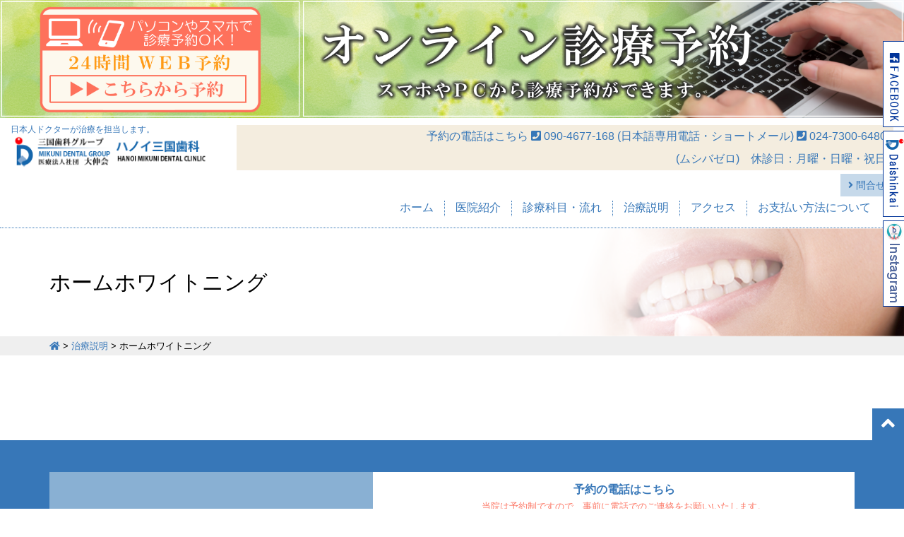

--- FILE ---
content_type: text/html; charset=UTF-8
request_url: http://hanoi-mikuni.com/treatment/home-whitening/
body_size: 10029
content:
<!DOCTYPE html>
<!--[if IE 7]>
<html class="ie ie7" dir="ltr" lang="ja"
	prefix="og: https://ogp.me/ns#" >
<![endif]-->
<!--[if IE 8]>
<html class="ie ie8" dir="ltr" lang="ja"
	prefix="og: https://ogp.me/ns#" >
<![endif]-->
<!--[if !(IE 7) | !(IE 8)  ]><!-->
<html dir="ltr" lang="ja"
	prefix="og: https://ogp.me/ns#" >
  <!--<![endif]-->
  <head>
<!-- Debug: Bootstrap Inserted by WordPress Twitter Bootstrap CSS plugin v3.4.1-0 http://icwp.io/w/ -->
<link rel="stylesheet" type="text/css" href="http://hanoi-mikuni.com/wp/wp-content/plugins/wordpress-bootstrap-css/resources/bootstrap-3.4.1/css/bootstrap.css" />
<!-- / WordPress Twitter Bootstrap CSS Plugin from iControlWP. -->
	<meta charset="UTF-8" />
	<meta name="viewport" content="width=device-width, initial-scale=1.0" />
	
	<link rel="profile" href="http://gmpg.org/xfn/11" />
	<link rel="pingback" href="http://hanoi-mikuni.com/wp/xmlrpc.php" />
	
	
		<!--[if lt IE 9]>
<script src="http://hanoi-mikuni.com/wp/wp-content/themes/az/js/html5.js" type="text/javascript"></script>
<![endif]-->
	
		<!-- All in One SEO 4.1.10 -->
		<title>ホームホワイトニング | MIKUNI DENTAL CLINIC HANOI | ハノイ三国歯科</title>
		<meta name="robots" content="max-image-preview:large" />
		<link rel="canonical" href="http://hanoi-mikuni.com/treatment/home-whitening/" />
		<meta property="og:locale" content="ja_JP" />
		<meta property="og:site_name" content="MIKUNI DENTAL CLINIC HANOI | ハノイ三国歯科" />
		<meta property="og:type" content="article" />
		<meta property="og:title" content="ホームホワイトニング | MIKUNI DENTAL CLINIC HANOI | ハノイ三国歯科" />
		<meta property="og:url" content="http://hanoi-mikuni.com/treatment/home-whitening/" />
		<meta property="og:image" content="http://hanoi-mikuni.com/wp/wp-content/uploads/2016/07/260.png" />
		<meta property="og:image:width" content="260" />
		<meta property="og:image:height" content="260" />
		<meta property="article:published_time" content="2022-07-07T14:39:45+00:00" />
		<meta property="article:modified_time" content="2022-07-07T14:42:20+00:00" />
		<meta name="twitter:card" content="summary" />
		<meta name="twitter:title" content="ホームホワイトニング | MIKUNI DENTAL CLINIC HANOI | ハノイ三国歯科" />
		<meta name="twitter:image" content="http://hanoi-mikuni.com/wp/wp-content/uploads/2016/07/260.png" />
		<script type="application/ld+json" class="aioseo-schema">
			{"@context":"https:\/\/schema.org","@graph":[{"@type":"WebSite","@id":"http:\/\/hanoi-mikuni.com\/#website","url":"http:\/\/hanoi-mikuni.com\/","name":"MIKUNI DENTAL CLINIC HANOI | \u30cf\u30ce\u30a4\u4e09\u56fd\u6b6f\u79d1","description":"\u65e5\u672c\u4eba\u30c9\u30af\u30bf\u30fc\u304c\u6cbb\u7642\u3092\u62c5\u5f53\u3057\u307e\u3059\u3002","inLanguage":"ja","publisher":{"@id":"http:\/\/hanoi-mikuni.com\/#organization"}},{"@type":"Organization","@id":"http:\/\/hanoi-mikuni.com\/#organization","name":"MIKUNI DENTAL CLINIC HANOI | \u30cf\u30ce\u30a4\u4e09\u56fd\u6b6f\u79d1","url":"http:\/\/hanoi-mikuni.com\/"},{"@type":"BreadcrumbList","@id":"http:\/\/hanoi-mikuni.com\/treatment\/home-whitening\/#breadcrumblist","itemListElement":[{"@type":"ListItem","@id":"http:\/\/hanoi-mikuni.com\/#listItem","position":1,"item":{"@type":"WebPage","@id":"http:\/\/hanoi-mikuni.com\/","name":"\u30db\u30fc\u30e0","description":"\u30d9\u30c8\u30ca\u30e0\u306e\u30cf\u30ce\u30a4\u3067\u6b6f\u79d1\u8a3a\u7642\u3092\u65e5\u672c\u4eba\u30c9\u30af\u30bf\u30fc\u304c\u62c5\u5f53\u3057\u307e\u3059\u3002\u3069\u306e\u3088\u3046\u306a\u53e3\u5143\u306e\u60a9\u307f\u3082\u3054\u76f8\u8ac7\u304f\u3060\u3055\u3044\u3002\u4e01\u5be7\u306a\u30ab\u30a6\u30f3\u30bb\u30ea\u30f3\u30b0\u3067\u60a3\u8005\u3055\u3093\u306e\u3054\u8981\u671b\u306b\u304a\u5fdc\u3048\u3057\u307e\u3059\u3002","url":"http:\/\/hanoi-mikuni.com\/"},"nextItem":"http:\/\/hanoi-mikuni.com\/treatment\/#listItem"},{"@type":"ListItem","@id":"http:\/\/hanoi-mikuni.com\/treatment\/#listItem","position":2,"item":{"@type":"WebPage","@id":"http:\/\/hanoi-mikuni.com\/treatment\/","name":"\u6cbb\u7642\u8aac\u660e","url":"http:\/\/hanoi-mikuni.com\/treatment\/"},"nextItem":"http:\/\/hanoi-mikuni.com\/treatment\/home-whitening\/#listItem","previousItem":"http:\/\/hanoi-mikuni.com\/#listItem"},{"@type":"ListItem","@id":"http:\/\/hanoi-mikuni.com\/treatment\/home-whitening\/#listItem","position":3,"item":{"@type":"WebPage","@id":"http:\/\/hanoi-mikuni.com\/treatment\/home-whitening\/","name":"\u30db\u30fc\u30e0\u30db\u30ef\u30a4\u30c8\u30cb\u30f3\u30b0","url":"http:\/\/hanoi-mikuni.com\/treatment\/home-whitening\/"},"previousItem":"http:\/\/hanoi-mikuni.com\/treatment\/#listItem"}]},{"@type":"WebPage","@id":"http:\/\/hanoi-mikuni.com\/treatment\/home-whitening\/#webpage","url":"http:\/\/hanoi-mikuni.com\/treatment\/home-whitening\/","name":"\u30db\u30fc\u30e0\u30db\u30ef\u30a4\u30c8\u30cb\u30f3\u30b0 | MIKUNI DENTAL CLINIC HANOI | \u30cf\u30ce\u30a4\u4e09\u56fd\u6b6f\u79d1","inLanguage":"ja","isPartOf":{"@id":"http:\/\/hanoi-mikuni.com\/#website"},"breadcrumb":{"@id":"http:\/\/hanoi-mikuni.com\/treatment\/home-whitening\/#breadcrumblist"},"datePublished":"2022-07-07T14:39:45+09:00","dateModified":"2022-07-07T14:42:20+09:00"}]}
		</script>
		<!-- All in One SEO -->

<link rel='dns-prefetch' href='//cdnjs.cloudflare.com' />
<link rel='dns-prefetch' href='//use.fontawesome.com' />
<link rel='dns-prefetch' href='//s.w.org' />
<link rel="alternate" type="application/rss+xml" title="MIKUNI DENTAL CLINIC HANOI | ハノイ三国歯科 &raquo; フィード" href="http://hanoi-mikuni.com/feed/" />
<link rel="alternate" type="application/rss+xml" title="MIKUNI DENTAL CLINIC HANOI | ハノイ三国歯科 &raquo; コメントフィード" href="http://hanoi-mikuni.com/comments/feed/" />
<script type="text/javascript">
window._wpemojiSettings = {"baseUrl":"https:\/\/s.w.org\/images\/core\/emoji\/13.1.0\/72x72\/","ext":".png","svgUrl":"https:\/\/s.w.org\/images\/core\/emoji\/13.1.0\/svg\/","svgExt":".svg","source":{"concatemoji":"http:\/\/hanoi-mikuni.com\/wp\/wp-includes\/js\/wp-emoji-release.min.js?ver=5.9.12"}};
/*! This file is auto-generated */
!function(e,a,t){var n,r,o,i=a.createElement("canvas"),p=i.getContext&&i.getContext("2d");function s(e,t){var a=String.fromCharCode;p.clearRect(0,0,i.width,i.height),p.fillText(a.apply(this,e),0,0);e=i.toDataURL();return p.clearRect(0,0,i.width,i.height),p.fillText(a.apply(this,t),0,0),e===i.toDataURL()}function c(e){var t=a.createElement("script");t.src=e,t.defer=t.type="text/javascript",a.getElementsByTagName("head")[0].appendChild(t)}for(o=Array("flag","emoji"),t.supports={everything:!0,everythingExceptFlag:!0},r=0;r<o.length;r++)t.supports[o[r]]=function(e){if(!p||!p.fillText)return!1;switch(p.textBaseline="top",p.font="600 32px Arial",e){case"flag":return s([127987,65039,8205,9895,65039],[127987,65039,8203,9895,65039])?!1:!s([55356,56826,55356,56819],[55356,56826,8203,55356,56819])&&!s([55356,57332,56128,56423,56128,56418,56128,56421,56128,56430,56128,56423,56128,56447],[55356,57332,8203,56128,56423,8203,56128,56418,8203,56128,56421,8203,56128,56430,8203,56128,56423,8203,56128,56447]);case"emoji":return!s([10084,65039,8205,55357,56613],[10084,65039,8203,55357,56613])}return!1}(o[r]),t.supports.everything=t.supports.everything&&t.supports[o[r]],"flag"!==o[r]&&(t.supports.everythingExceptFlag=t.supports.everythingExceptFlag&&t.supports[o[r]]);t.supports.everythingExceptFlag=t.supports.everythingExceptFlag&&!t.supports.flag,t.DOMReady=!1,t.readyCallback=function(){t.DOMReady=!0},t.supports.everything||(n=function(){t.readyCallback()},a.addEventListener?(a.addEventListener("DOMContentLoaded",n,!1),e.addEventListener("load",n,!1)):(e.attachEvent("onload",n),a.attachEvent("onreadystatechange",function(){"complete"===a.readyState&&t.readyCallback()})),(n=t.source||{}).concatemoji?c(n.concatemoji):n.wpemoji&&n.twemoji&&(c(n.twemoji),c(n.wpemoji)))}(window,document,window._wpemojiSettings);
</script>
<style type="text/css">
img.wp-smiley,
img.emoji {
	display: inline !important;
	border: none !important;
	box-shadow: none !important;
	height: 1em !important;
	width: 1em !important;
	margin: 0 0.07em !important;
	vertical-align: -0.1em !important;
	background: none !important;
	padding: 0 !important;
}
</style>
	<link rel='stylesheet' id='wp-block-library-css'  href='http://hanoi-mikuni.com/wp/wp-includes/css/dist/block-library/style.min.css?ver=5.9.12' type='text/css' media='all' />
<style id='global-styles-inline-css' type='text/css'>
body{--wp--preset--color--black: #000000;--wp--preset--color--cyan-bluish-gray: #abb8c3;--wp--preset--color--white: #ffffff;--wp--preset--color--pale-pink: #f78da7;--wp--preset--color--vivid-red: #cf2e2e;--wp--preset--color--luminous-vivid-orange: #ff6900;--wp--preset--color--luminous-vivid-amber: #fcb900;--wp--preset--color--light-green-cyan: #7bdcb5;--wp--preset--color--vivid-green-cyan: #00d084;--wp--preset--color--pale-cyan-blue: #8ed1fc;--wp--preset--color--vivid-cyan-blue: #0693e3;--wp--preset--color--vivid-purple: #9b51e0;--wp--preset--gradient--vivid-cyan-blue-to-vivid-purple: linear-gradient(135deg,rgba(6,147,227,1) 0%,rgb(155,81,224) 100%);--wp--preset--gradient--light-green-cyan-to-vivid-green-cyan: linear-gradient(135deg,rgb(122,220,180) 0%,rgb(0,208,130) 100%);--wp--preset--gradient--luminous-vivid-amber-to-luminous-vivid-orange: linear-gradient(135deg,rgba(252,185,0,1) 0%,rgba(255,105,0,1) 100%);--wp--preset--gradient--luminous-vivid-orange-to-vivid-red: linear-gradient(135deg,rgba(255,105,0,1) 0%,rgb(207,46,46) 100%);--wp--preset--gradient--very-light-gray-to-cyan-bluish-gray: linear-gradient(135deg,rgb(238,238,238) 0%,rgb(169,184,195) 100%);--wp--preset--gradient--cool-to-warm-spectrum: linear-gradient(135deg,rgb(74,234,220) 0%,rgb(151,120,209) 20%,rgb(207,42,186) 40%,rgb(238,44,130) 60%,rgb(251,105,98) 80%,rgb(254,248,76) 100%);--wp--preset--gradient--blush-light-purple: linear-gradient(135deg,rgb(255,206,236) 0%,rgb(152,150,240) 100%);--wp--preset--gradient--blush-bordeaux: linear-gradient(135deg,rgb(254,205,165) 0%,rgb(254,45,45) 50%,rgb(107,0,62) 100%);--wp--preset--gradient--luminous-dusk: linear-gradient(135deg,rgb(255,203,112) 0%,rgb(199,81,192) 50%,rgb(65,88,208) 100%);--wp--preset--gradient--pale-ocean: linear-gradient(135deg,rgb(255,245,203) 0%,rgb(182,227,212) 50%,rgb(51,167,181) 100%);--wp--preset--gradient--electric-grass: linear-gradient(135deg,rgb(202,248,128) 0%,rgb(113,206,126) 100%);--wp--preset--gradient--midnight: linear-gradient(135deg,rgb(2,3,129) 0%,rgb(40,116,252) 100%);--wp--preset--duotone--dark-grayscale: url('#wp-duotone-dark-grayscale');--wp--preset--duotone--grayscale: url('#wp-duotone-grayscale');--wp--preset--duotone--purple-yellow: url('#wp-duotone-purple-yellow');--wp--preset--duotone--blue-red: url('#wp-duotone-blue-red');--wp--preset--duotone--midnight: url('#wp-duotone-midnight');--wp--preset--duotone--magenta-yellow: url('#wp-duotone-magenta-yellow');--wp--preset--duotone--purple-green: url('#wp-duotone-purple-green');--wp--preset--duotone--blue-orange: url('#wp-duotone-blue-orange');--wp--preset--font-size--small: 13px;--wp--preset--font-size--medium: 20px;--wp--preset--font-size--large: 36px;--wp--preset--font-size--x-large: 42px;}.has-black-color{color: var(--wp--preset--color--black) !important;}.has-cyan-bluish-gray-color{color: var(--wp--preset--color--cyan-bluish-gray) !important;}.has-white-color{color: var(--wp--preset--color--white) !important;}.has-pale-pink-color{color: var(--wp--preset--color--pale-pink) !important;}.has-vivid-red-color{color: var(--wp--preset--color--vivid-red) !important;}.has-luminous-vivid-orange-color{color: var(--wp--preset--color--luminous-vivid-orange) !important;}.has-luminous-vivid-amber-color{color: var(--wp--preset--color--luminous-vivid-amber) !important;}.has-light-green-cyan-color{color: var(--wp--preset--color--light-green-cyan) !important;}.has-vivid-green-cyan-color{color: var(--wp--preset--color--vivid-green-cyan) !important;}.has-pale-cyan-blue-color{color: var(--wp--preset--color--pale-cyan-blue) !important;}.has-vivid-cyan-blue-color{color: var(--wp--preset--color--vivid-cyan-blue) !important;}.has-vivid-purple-color{color: var(--wp--preset--color--vivid-purple) !important;}.has-black-background-color{background-color: var(--wp--preset--color--black) !important;}.has-cyan-bluish-gray-background-color{background-color: var(--wp--preset--color--cyan-bluish-gray) !important;}.has-white-background-color{background-color: var(--wp--preset--color--white) !important;}.has-pale-pink-background-color{background-color: var(--wp--preset--color--pale-pink) !important;}.has-vivid-red-background-color{background-color: var(--wp--preset--color--vivid-red) !important;}.has-luminous-vivid-orange-background-color{background-color: var(--wp--preset--color--luminous-vivid-orange) !important;}.has-luminous-vivid-amber-background-color{background-color: var(--wp--preset--color--luminous-vivid-amber) !important;}.has-light-green-cyan-background-color{background-color: var(--wp--preset--color--light-green-cyan) !important;}.has-vivid-green-cyan-background-color{background-color: var(--wp--preset--color--vivid-green-cyan) !important;}.has-pale-cyan-blue-background-color{background-color: var(--wp--preset--color--pale-cyan-blue) !important;}.has-vivid-cyan-blue-background-color{background-color: var(--wp--preset--color--vivid-cyan-blue) !important;}.has-vivid-purple-background-color{background-color: var(--wp--preset--color--vivid-purple) !important;}.has-black-border-color{border-color: var(--wp--preset--color--black) !important;}.has-cyan-bluish-gray-border-color{border-color: var(--wp--preset--color--cyan-bluish-gray) !important;}.has-white-border-color{border-color: var(--wp--preset--color--white) !important;}.has-pale-pink-border-color{border-color: var(--wp--preset--color--pale-pink) !important;}.has-vivid-red-border-color{border-color: var(--wp--preset--color--vivid-red) !important;}.has-luminous-vivid-orange-border-color{border-color: var(--wp--preset--color--luminous-vivid-orange) !important;}.has-luminous-vivid-amber-border-color{border-color: var(--wp--preset--color--luminous-vivid-amber) !important;}.has-light-green-cyan-border-color{border-color: var(--wp--preset--color--light-green-cyan) !important;}.has-vivid-green-cyan-border-color{border-color: var(--wp--preset--color--vivid-green-cyan) !important;}.has-pale-cyan-blue-border-color{border-color: var(--wp--preset--color--pale-cyan-blue) !important;}.has-vivid-cyan-blue-border-color{border-color: var(--wp--preset--color--vivid-cyan-blue) !important;}.has-vivid-purple-border-color{border-color: var(--wp--preset--color--vivid-purple) !important;}.has-vivid-cyan-blue-to-vivid-purple-gradient-background{background: var(--wp--preset--gradient--vivid-cyan-blue-to-vivid-purple) !important;}.has-light-green-cyan-to-vivid-green-cyan-gradient-background{background: var(--wp--preset--gradient--light-green-cyan-to-vivid-green-cyan) !important;}.has-luminous-vivid-amber-to-luminous-vivid-orange-gradient-background{background: var(--wp--preset--gradient--luminous-vivid-amber-to-luminous-vivid-orange) !important;}.has-luminous-vivid-orange-to-vivid-red-gradient-background{background: var(--wp--preset--gradient--luminous-vivid-orange-to-vivid-red) !important;}.has-very-light-gray-to-cyan-bluish-gray-gradient-background{background: var(--wp--preset--gradient--very-light-gray-to-cyan-bluish-gray) !important;}.has-cool-to-warm-spectrum-gradient-background{background: var(--wp--preset--gradient--cool-to-warm-spectrum) !important;}.has-blush-light-purple-gradient-background{background: var(--wp--preset--gradient--blush-light-purple) !important;}.has-blush-bordeaux-gradient-background{background: var(--wp--preset--gradient--blush-bordeaux) !important;}.has-luminous-dusk-gradient-background{background: var(--wp--preset--gradient--luminous-dusk) !important;}.has-pale-ocean-gradient-background{background: var(--wp--preset--gradient--pale-ocean) !important;}.has-electric-grass-gradient-background{background: var(--wp--preset--gradient--electric-grass) !important;}.has-midnight-gradient-background{background: var(--wp--preset--gradient--midnight) !important;}.has-small-font-size{font-size: var(--wp--preset--font-size--small) !important;}.has-medium-font-size{font-size: var(--wp--preset--font-size--medium) !important;}.has-large-font-size{font-size: var(--wp--preset--font-size--large) !important;}.has-x-large-font-size{font-size: var(--wp--preset--font-size--x-large) !important;}
</style>
<link rel='stylesheet' id='contact-form-7-css'  href='http://hanoi-mikuni.com/wp/wp-content/plugins/contact-form-7/includes/css/styles.css?ver=5.5.6' type='text/css' media='all' />
<link rel='stylesheet' id='hamburger.css-css'  href='http://hanoi-mikuni.com/wp/wp-content/plugins/wp-responsive-menu/assets/css/wpr-hamburger.css?ver=3.1.7.2' type='text/css' media='all' />
<link rel='stylesheet' id='wprmenu.css-css'  href='http://hanoi-mikuni.com/wp/wp-content/plugins/wp-responsive-menu/assets/css/wprmenu.css?ver=3.1.7.2' type='text/css' media='all' />
<style id='wprmenu.css-inline-css' type='text/css'>
@media only screen and ( max-width: 768px ) {html body div.wprm-wrapper {overflow: scroll;}#wprmenu_bar {background-image: url();background-size: cover ;background-repeat: repeat;}#wprmenu_bar .menu_title a{ top: 0; }#wprmenu_bar {background-color: #80c98e;}html body div#mg-wprm-wrap .wpr_submit .icon.icon-search {color: #ffffff;}#wprmenu_bar .menu_title,#wprmenu_bar .wprmenu_icon_menu,#wprmenu_bar .menu_title a {color: #ffffff;}#wprmenu_bar .menu_title {font-size: 30px;font-weight: ;}#mg-wprm-wrap li.menu-item a {font-size: 30px;text-transform: ;font-weight: ;}#mg-wprm-wrap li.menu-item-has-children ul.sub-menu a {font-size: 30px;text-transform: ;font-weight: ;}#mg-wprm-wrap li.current-menu-item > a {background: #80c98e;}#mg-wprm-wrap li.current-menu-item > a,#mg-wprm-wrap li.current-menu-item span.wprmenu_icon{color: #ffffff !important;}#mg-wprm-wrap {background-color: #80c98e;}.cbp-spmenu-push-toright,.cbp-spmenu-push-toright .mm-slideout {left: 60% ;}.cbp-spmenu-push-toleft {left: -60% ;}#mg-wprm-wrap.cbp-spmenu-right,#mg-wprm-wrap.cbp-spmenu-left,#mg-wprm-wrap.cbp-spmenu-right.custom,#mg-wprm-wrap.cbp-spmenu-left.custom,.cbp-spmenu-vertical {width: 60%;max-width: 400px;}#mg-wprm-wrap ul#wprmenu_menu_ul li.menu-item a,div#mg-wprm-wrap ul li span.wprmenu_icon {color: #ffffff;}#mg-wprm-wrap ul#wprmenu_menu_ul li.menu-item:valid ~ a{color: #ffffff;}#mg-wprm-wrap ul#wprmenu_menu_ul li.menu-item a:hover {background: #80c98e;color: #ffffff !important;}div#mg-wprm-wrap ul>li:hover>span.wprmenu_icon {color: #ffffff !important;}.wprmenu_bar .hamburger-inner,.wprmenu_bar .hamburger-inner::before,.wprmenu_bar .hamburger-inner::after {background: #ffffff;}.wprmenu_bar .hamburger:hover .hamburger-inner,.wprmenu_bar .hamburger:hover .hamburger-inner::before,.wprmenu_bar .hamburger:hover .hamburger-inner::after {background: #ffffff;}div.wprmenu_bar div.hamburger{padding-right: 6px !important;}#wprmenu_menu.left {width:60%;left: -60%;right: auto;}#wprmenu_menu.right {width:60%;right: -60%;left: auto;}html body div#wprmenu_bar {height : 42px;}#mg-wprm-wrap.cbp-spmenu-left,#mg-wprm-wrap.cbp-spmenu-right,#mg-widgetmenu-wrap.cbp-spmenu-widget-left,#mg-widgetmenu-wrap.cbp-spmenu-widget-right {top: 42px !important;}.wprmenu_bar .hamburger {float: left;}.wprmenu_bar #custom_menu_icon.hamburger {top: px;left: px;float: left !important;background-color: #cccccc;}.wpr_custom_menu #custom_menu_icon {display: block;}html { padding-top: 42px !important; }#wprmenu_bar,#mg-wprm-wrap { display: block; }div#wpadminbar { position: fixed; }}
</style>
<link rel='stylesheet' id='wpr_icons-css'  href='http://hanoi-mikuni.com/wp/wp-content/plugins/wp-responsive-menu/inc/assets/icons/wpr-icons.css?ver=3.1.7.2' type='text/css' media='all' />
<link rel='stylesheet' id='wp-pagenavi-css'  href='http://hanoi-mikuni.com/wp/wp-content/plugins/wp-pagenavi/pagenavi-css.css?ver=2.70' type='text/css' media='all' />
<link rel='stylesheet' id='twentytwelve-style-css'  href='http://hanoi-mikuni.com/wp/wp-content/themes/az/style.css?ver=5.9.12' type='text/css' media='all' />
<link rel='stylesheet' id='animate-css'  href='http://hanoi-mikuni.com/wp/wp-content/themes/az/css/animate.css?ver=5.9.12' type='text/css' media='all' />
<!--[if lt IE 9]>
<link rel='stylesheet' id='twentytwelve-ie-css'  href='http://hanoi-mikuni.com/wp/wp-content/themes/az/css/ie.css?ver=20121010' type='text/css' media='all' />
<![endif]-->
<link rel='stylesheet' id='bfa-font-awesome-css'  href='https://use.fontawesome.com/releases/v5.15.4/css/all.css?ver=2.0.1' type='text/css' media='all' />
<link rel='stylesheet' id='bfa-font-awesome-v4-shim-css'  href='https://use.fontawesome.com/releases/v5.15.4/css/v4-shims.css?ver=2.0.1' type='text/css' media='all' />
<style id='bfa-font-awesome-v4-shim-inline-css' type='text/css'>

			@font-face {
				font-family: 'FontAwesome';
				src: url('https://use.fontawesome.com/releases/v5.15.4/webfonts/fa-brands-400.eot'),
				url('https://use.fontawesome.com/releases/v5.15.4/webfonts/fa-brands-400.eot?#iefix') format('embedded-opentype'),
				url('https://use.fontawesome.com/releases/v5.15.4/webfonts/fa-brands-400.woff2') format('woff2'),
				url('https://use.fontawesome.com/releases/v5.15.4/webfonts/fa-brands-400.woff') format('woff'),
				url('https://use.fontawesome.com/releases/v5.15.4/webfonts/fa-brands-400.ttf') format('truetype'),
				url('https://use.fontawesome.com/releases/v5.15.4/webfonts/fa-brands-400.svg#fontawesome') format('svg');
			}

			@font-face {
				font-family: 'FontAwesome';
				src: url('https://use.fontawesome.com/releases/v5.15.4/webfonts/fa-solid-900.eot'),
				url('https://use.fontawesome.com/releases/v5.15.4/webfonts/fa-solid-900.eot?#iefix') format('embedded-opentype'),
				url('https://use.fontawesome.com/releases/v5.15.4/webfonts/fa-solid-900.woff2') format('woff2'),
				url('https://use.fontawesome.com/releases/v5.15.4/webfonts/fa-solid-900.woff') format('woff'),
				url('https://use.fontawesome.com/releases/v5.15.4/webfonts/fa-solid-900.ttf') format('truetype'),
				url('https://use.fontawesome.com/releases/v5.15.4/webfonts/fa-solid-900.svg#fontawesome') format('svg');
			}

			@font-face {
				font-family: 'FontAwesome';
				src: url('https://use.fontawesome.com/releases/v5.15.4/webfonts/fa-regular-400.eot'),
				url('https://use.fontawesome.com/releases/v5.15.4/webfonts/fa-regular-400.eot?#iefix') format('embedded-opentype'),
				url('https://use.fontawesome.com/releases/v5.15.4/webfonts/fa-regular-400.woff2') format('woff2'),
				url('https://use.fontawesome.com/releases/v5.15.4/webfonts/fa-regular-400.woff') format('woff'),
				url('https://use.fontawesome.com/releases/v5.15.4/webfonts/fa-regular-400.ttf') format('truetype'),
				url('https://use.fontawesome.com/releases/v5.15.4/webfonts/fa-regular-400.svg#fontawesome') format('svg');
				unicode-range: U+F004-F005,U+F007,U+F017,U+F022,U+F024,U+F02E,U+F03E,U+F044,U+F057-F059,U+F06E,U+F070,U+F075,U+F07B-F07C,U+F080,U+F086,U+F089,U+F094,U+F09D,U+F0A0,U+F0A4-F0A7,U+F0C5,U+F0C7-F0C8,U+F0E0,U+F0EB,U+F0F3,U+F0F8,U+F0FE,U+F111,U+F118-F11A,U+F11C,U+F133,U+F144,U+F146,U+F14A,U+F14D-F14E,U+F150-F152,U+F15B-F15C,U+F164-F165,U+F185-F186,U+F191-F192,U+F1AD,U+F1C1-F1C9,U+F1CD,U+F1D8,U+F1E3,U+F1EA,U+F1F6,U+F1F9,U+F20A,U+F247-F249,U+F24D,U+F254-F25B,U+F25D,U+F267,U+F271-F274,U+F279,U+F28B,U+F28D,U+F2B5-F2B6,U+F2B9,U+F2BB,U+F2BD,U+F2C1-F2C2,U+F2D0,U+F2D2,U+F2DC,U+F2ED,U+F328,U+F358-F35B,U+F3A5,U+F3D1,U+F410,U+F4AD;
			}
		
</style>
<link rel='stylesheet' id='jquery.lightbox.min.css-css'  href='http://hanoi-mikuni.com/wp/wp-content/plugins/wp-jquery-lightbox/styles/lightbox.min.css?ver=1.4.8.2' type='text/css' media='all' />
<script type='text/javascript' src='http://hanoi-mikuni.com/wp/wp-includes/js/jquery/jquery.min.js?ver=3.6.0' id='jquery-core-js'></script>
<script type='text/javascript' src='http://hanoi-mikuni.com/wp/wp-includes/js/jquery/jquery-migrate.min.js?ver=3.3.2' id='jquery-migrate-js'></script>
<script type='text/javascript' src='http://hanoi-mikuni.com/wp/wp-content/plugins/wp-responsive-menu/assets/js/modernizr.custom.js?ver=3.1.7.2' id='modernizr-js'></script>
<script type='text/javascript' src='http://hanoi-mikuni.com/wp/wp-content/plugins/wp-responsive-menu/assets/js/jquery.touchSwipe.min.js?ver=3.1.7.2' id='touchSwipe-js'></script>
<script type='text/javascript' id='wprmenu.js-js-extra'>
/* <![CDATA[ */
var wprmenu = {"zooming":"","from_width":"768","push_width":"400","menu_width":"60","parent_click":"","swipe":"","enable_overlay":""};
/* ]]> */
</script>
<script type='text/javascript' src='http://hanoi-mikuni.com/wp/wp-content/plugins/wp-responsive-menu/assets/js/wprmenu.js?ver=3.1.7.2' id='wprmenu.js-js'></script>
<script type='text/javascript' src='http://hanoi-mikuni.com/wp/wp-content/themes/az/js/jquery.carouFredSel-6.2.1.js?ver=5.9.12' id='carouFredSel-js'></script>
<script type='text/javascript' src='http://hanoi-mikuni.com/wp/wp-content/themes/az/js/infiniteslide.js?ver=5.9.12' id='infiniteslide-js'></script>
<script type='text/javascript' src='http://hanoi-mikuni.com/wp/wp-content/themes/az/js/jquery.pause.min.js?ver=5.9.12' id='pause-js'></script>
<script type='text/javascript' src='http://hanoi-mikuni.com/wp/wp-content/themes/az/js/wow.min.js?ver=5.9.12' id='wow-js'></script>
<script type='text/javascript' src='http://hanoi-mikuni.com/wp/wp-content/themes/az/js/myjs.js?ver=5.9.12' id='myjs-js'></script>
<script type='text/javascript' src='//cdnjs.cloudflare.com/ajax/libs/jquery-easing/1.4.1/jquery.easing.min.js?ver=5.9.12' id='jquery-easing-js'></script>
<link rel="https://api.w.org/" href="http://hanoi-mikuni.com/wp-json/" /><link rel="alternate" type="application/json" href="http://hanoi-mikuni.com/wp-json/wp/v2/pages/9998" /><link rel="EditURI" type="application/rsd+xml" title="RSD" href="http://hanoi-mikuni.com/wp/xmlrpc.php?rsd" />
<link rel="wlwmanifest" type="application/wlwmanifest+xml" href="http://hanoi-mikuni.com/wp/wp-includes/wlwmanifest.xml" /> 
<meta name="generator" content="WordPress 5.9.12" />
<link rel='shortlink' href='http://hanoi-mikuni.com/?p=9998' />
<link rel="alternate" type="application/json+oembed" href="http://hanoi-mikuni.com/wp-json/oembed/1.0/embed?url=http%3A%2F%2Fhanoi-mikuni.com%2Ftreatment%2Fhome-whitening%2F" />
<link rel="alternate" type="text/xml+oembed" href="http://hanoi-mikuni.com/wp-json/oembed/1.0/embed?url=http%3A%2F%2Fhanoi-mikuni.com%2Ftreatment%2Fhome-whitening%2F&#038;format=xml" />
<link rel="apple-touch-icon" sizes="180x180" href="/wp/wp-content/uploads/fbrfg/apple-touch-icon.png">
<link rel="icon" type="image/png" href="/wp/wp-content/uploads/fbrfg/favicon-32x32.png" sizes="32x32">
<link rel="icon" type="image/png" href="/wp/wp-content/uploads/fbrfg/favicon-16x16.png" sizes="16x16">
<link rel="manifest" href="/wp/wp-content/uploads/fbrfg/manifest.json">
<link rel="mask-icon" href="/wp/wp-content/uploads/fbrfg/safari-pinned-tab.svg" color="#5bbad5">
<link rel="shortcut icon" href="/wp/wp-content/uploads/fbrfg/favicon.ico">
<meta name="msapplication-config" content="/wp/wp-content/uploads/fbrfg/browserconfig.xml">
<meta name="theme-color" content="#ffffff"><style type="text/css">.recentcomments a{display:inline !important;padding:0 !important;margin:0 !important;}</style>	<script>
	  new WOW().init();
	</script>
  </head>
  
  <body class="page-template-default page page-id-9998 page-child parent-pageid-9996">
	

	
<div style="background-image:url() ">
<div class="container-fluid">
<div class="row ocol">

<div class="col-lg-4 col-sm-4 col-md-4 col-xs-12">
  <a href="https://airrsv.net/hanoimikunidental/calendar" target="_blank"><img src="http://hanoi-mikuni.com/wp/wp-content/uploads/2021/10/online1.png" width=100%></a>
</div>
<div class="col-lg-8 col-sm-8 col-md-8 col-xs-12">
<a href="https://airrsv.net/hanoimikunidental/calendar" target="_blank"><img src="http://hanoi-mikuni.com/wp/wp-content/uploads/2021/10/online2.png" width=100%></a>
</div>


</div>
</div>
</div>		
	
	
	<div id="menu-sticky">
		<a href="https://www.facebook.com/hanoimikuni" class="link link-fbe" target="_blank"><img src="http://hanoi-mikuni.com/wp/wp-content/themes/az/images/100.png" alt="Facebook"  ></a>
	  
		<!--<a href="https://www.facebook.com/mikunidental/?ref=aymt_homepage_panel" class="link link-fbe" target="_blank"><img src="http://hanoi-mikuni.com/wp/wp-content/themes/az/images/100.png" alt="Facebook english"  ></a>	  -->
	  <a href="http://www.daishinkai.com" class="link link-fbv" target="_blank"><img src="http://hanoi-mikuni.com/wp/wp-content/themes/az/images/102.png" alt="Medical Corporation Daishinkai"></a>
	  <a href="https://www.instagram.com/hanoimikunidental/" class="link link-fbv" target="_blank"><img src="http://hanoi-mikuni.com/wp/wp-content/uploads/2024/10/d-instagram3.png" alt="Medical Corporation Daishinkai"></a>
	</div>

	
	<header id="masthead" class="site-header clearfix" role="banner" >
	  <div class="container-fluid"><div class="row">
		<div class="col-md-3">
		  <div class="brand">
			<h2 class="site-description">日本人ドクターが治療を担当します。</h2>
					  			<div class="site-title">
					  <!--
			  <a href="http://hanoi-mikuni.com/" title="MIKUNI DENTAL CLINIC HANOI | ハノイ三国歯科" rel="home">
				<img src="http://hanoi-mikuni.com/wp/wp-content/uploads/2016/07/image_600.png" alt="MIKUNI DENTAL CLINIC HANOI | ハノイ三国歯科" /></a>
-->
			  <a href="http://hanoi-mikuni.com/" title="MIKUNI DENTAL CLINIC HANOI | ハノイ三国歯科" rel="home">
					 <img src="http://hanoi-mikuni.com/wp/wp-content/uploads/2017/01/hanoi-logo.png"></a>
			</div>
			
					 
			
		  </div>
		</div><!-- col -->
		<div class="col-md-9 text-right">
		  <div class="header-submenu">
			<div class="header-contactbox">
			<span >予約の電話はこちら</span>
<span><i class="fa fa-phone-square"></i> 090-4677-168</span>
<span>(日本語専用電話・ショートメール)</span>
<span><i class="fa fa-phone-square"></i> 024-7300-6480</span>
<span>(ムシバゼロ)　休診日：月曜・日曜・祝日</span>		
			
			</div>
			<a href="http://hanoi-mikuni.com/contact" class="btn btn-contact"><i class="fa fa-angle-right"></i> 問合せ</a>
			
		  </div>
		  
		  
		  
		  
		  <nav class="navbar" role="navigation">
			<div class="navbar-header">
			  <button type="button" class="navbar-toggle" data-toggle="collapse" data-target=".navbar-ex1-collapse">
				<span class="sr-only">Toggle navigation</span>
				<span class="icon-bar"></span>
				<span class="icon-bar"></span>
				<span class="icon-bar"></span>
			  </button>
			</div>
			<div class="collapse navbar-collapse navbar-ex1-collapse text-right">

			  
			  <div class="menu-menu1-container"><ul id="menu-menu1" class="nav navbar-nav"><li><a href="http://hanoi-mikuni.com/">ホーム</a></li>
<li><a href="http://hanoi-mikuni.com/about-us/">医院紹介</a></li>
<li><a href="http://hanoi-mikuni.com/medical-courses/">診療科目・流れ</a></li>
<li><a href="http://hanoi-mikuni.com/treatment/">治療説明</a></li>
<li><a href="http://hanoi-mikuni.com/map/">アクセス</a></li>
<li><a href="http://hanoi-mikuni.com/payment/">お支払い方法について</a></li>
</ul></div>			  
			  	  
			  
			</div><!-- /.navbar-collapse --> 
			
		  </nav>
		</div><!-- col -->
		</div><!-- r -->
	  </div><!-- c -->
	</header>
	

<header class="page-header">
  <div class="container">
	
	<h1 class="page-title">ホームホワイトニング</h1>
  </div>
</header>

<div class="breadcrumbs">
  <div class="container">
	<!-- Breadcrumb NavXT 6.2.0 -->
<span property="itemListElement" typeof="ListItem"><a property="item" typeof="WebPage" title="MIKUNI DENTAL CLINIC HANOI | ハノイ三国歯科へ移動" href="http://hanoi-mikuni.com" class="home"><span property="name"><i class="fa fa-home"></i></span></a><meta property="position" content="1"></span> &gt; <span property="itemListElement" typeof="ListItem"><a property="item" typeof="WebPage" title="治療説明へ移動" href="http://hanoi-mikuni.com/treatment/" class="post post-page"><span property="name">治療説明</span></a><meta property="position" content="2"></span> &gt; <span property="itemListElement" typeof="ListItem"><span property="name">ホームホワイトニング</span><meta property="position" content="3"></span>  </div>
</div>

<section id="primary" class="site-content">
  <div id="content" role="main" class="wow fadeIn" data-wow-duration="2s">
	<div class="container">
	  
	  	  
	<article id="post-9998" class="post-9998 page type-page status-publish hentry">
		

		<div class="entry-content">
								</div><!-- .entry-content -->
	
	</article><!-- #post -->
	  
	  	</div><!-- c -->
  </div><!-- #content -->
</section>




<footer id="colophon" role="contentinfo" class="position-relative" >
	<a id="jumptotop" class="btn btn-jumptotop position-absolute" href="#"><i class="fa fa-angle-up"></i></a>

  <div class="footer-section s0">
	<div class="container">
	  
	  <div class="box-contact">
		<div class="row row-eq-height">
		  <div class="col-sm-5 text-center">
			<div class="tn"><img src="http://hanoi-mikuni.com/wp/wp-content/uploads/2019/02/6012.png" alt="logo"></div>
		  </div>
		  <div class="col-sm-7 text-center">
			<div class="box-body">
			  <div class="strong">予約の電話はこちら</div>
			  <div class="color-orange">当院は予約制ですので、事前に電話でのご連絡をお願いいたします。</div>
			  <a class="link-xlarge link-tel" href="tel:090-4677-168"><span><i class="fa fa-phone-square"></i> 090-4677-168</span><span class="small">(日本語専用)</span></a>
			  <a class="link" href="024-7300-6480"><i class="fa fa-phone-square"></i> 024-7300-6480(むしばぜろ)</a>
			  <div class="note">診療時間 9:00-13:00/14:00-18:00　休診日 月曜・日曜・祝日</div>
			  <div class="note2">初診料は70万ドンです。各種クレジットカード対応、<br>
				海外旅行傷害保険対応（歯科特約がある場合）
			  </div>
			</div>
		  </div>
		</div>
	  </div>
	  
	</div>
  </div>
  
  
  <div class="footer-section s1 text-center">
	<div class="container">
	  <div class="header-section">
		<h2 class="section-title"><i class="fa fa-map-marker"></i> アクセス</h2>
	  </div>
	  <address>8F LOTTE CENTER, 54Lieu Giai, Ba Dinh, Hanoi<br>ロッテセンターハノイ8F</address>
	  <div class="lead lead-white text-center">
		ロッテセンター8階へは、1階の受付でセキュリティーカードをもらう必要があります。
		パスポート等の身分証明をご持参のうえ、１階の受付で「MIKUNI　DENTALへ行きたい」と伝えてください。
		WEST側のセキュリティゲートを通り、エレベーターで８階までいらしてください。
		<div class="lead-footer text-center"><a href="http://hanoi-mikuni.com/about-us/#access" class="btn btn-ghost btn-large"><i class="fa fa-angle-right"></i> 詳しくはこちら</a></div>
	  </div>
	  <div class="iframe-map">
	  <iframe src="https://www.google.com/maps/embed?pb=!1m18!1m12!1m3!1d931.0042580821386!2d105.81232752684511!3d21.032004485996552!2m3!1f0!2f0!3f0!3m2!1i1024!2i768!4f13.1!3m3!1m2!1s0x0%3A0xaa0bbd53d1491c7a!2sLotte+Hotel+Hanoi!5e0!3m2!1sja!2sjp!4v1467708376509" width="100%" height="300px" frameborder="0" style="border:0" allowfullscreen></iframe>
	  </div>
	  
	</div><!-- c -->
  </div><!-- s -->
  
  
  
  <div class="footer-section s3 text-center">
	<div class="container">
	  
	  
	  
	  Copyright 2026 <a href="http://www.daishinkai.com/" target="_blank">DAISHINKAI</a> All Rights Reserved.
	</div><!-- c -->
  </div><!-- s -->
  
  
  
  
  
</footer>



			<div class="wprm-wrapper">
        
        <!-- Overlay Starts here -->
			         <!-- Overlay Ends here -->
			
			         <div id="wprmenu_bar" class="wprmenu_bar bodyslide right">
  <div class="hamburger hamburger--slider">
    <span class="hamburger-box">
      <span class="hamburger-inner"></span>
    </span>
  </div>
  <div class="menu_title">
      <a href="http://hanoi-mikuni.com/wp">
      MENU    </a>
      </div>
</div>			 
			<div class="cbp-spmenu cbp-spmenu-vertical cbp-spmenu-right default " id="mg-wprm-wrap">
				
				
				<ul id="wprmenu_menu_ul">
  
  <li><a href="http://hanoi-mikuni.com/">ホーム</a></li>
<li><a href="http://hanoi-mikuni.com/about-us/">医院紹介</a></li>
<li><a href="http://hanoi-mikuni.com/medical-courses/">診療科目・流れ</a></li>
<li><a href="http://hanoi-mikuni.com/treatment/">治療説明</a></li>
<li><a href="http://hanoi-mikuni.com/map/">アクセス</a></li>
<li><a href="http://hanoi-mikuni.com/payment/">お支払い方法について</a></li>

     
</ul>
				
				</div>
			</div>
			    <style type="text/css">
    /* WPR Custom CSS */
background:#d3ccd6; color:#ffffff;
    </style>
    <script type='text/javascript' src='http://hanoi-mikuni.com/wp/wp-includes/js/dist/vendor/regenerator-runtime.min.js?ver=0.13.9' id='regenerator-runtime-js'></script>
<script type='text/javascript' src='http://hanoi-mikuni.com/wp/wp-includes/js/dist/vendor/wp-polyfill.min.js?ver=3.15.0' id='wp-polyfill-js'></script>
<script type='text/javascript' id='contact-form-7-js-extra'>
/* <![CDATA[ */
var wpcf7 = {"api":{"root":"http:\/\/hanoi-mikuni.com\/wp-json\/","namespace":"contact-form-7\/v1"}};
/* ]]> */
</script>
<script type='text/javascript' src='http://hanoi-mikuni.com/wp/wp-content/plugins/contact-form-7/includes/js/index.js?ver=5.5.6' id='contact-form-7-js'></script>
<script type='text/javascript' src='http://hanoi-mikuni.com/wp/wp-content/themes/az/js/navigation.js?ver=1.0' id='twentytwelve-navigation-js'></script>
<script type='text/javascript' src='http://hanoi-mikuni.com/wp/wp-content/plugins/wp-jquery-lightbox/jquery.touchwipe.min.js?ver=1.4.8.2' id='wp-jquery-lightbox-swipe-js'></script>
<script type='text/javascript' id='wp-jquery-lightbox-js-extra'>
/* <![CDATA[ */
var JQLBSettings = {"showTitle":"1","showCaption":"1","showNumbers":"1","fitToScreen":"1","resizeSpeed":"400","showDownload":"0","navbarOnTop":"0","marginSize":"0","slideshowSpeed":"4000","prevLinkTitle":"\u524d\u306e\u753b\u50cf","nextLinkTitle":"\u6b21\u306e\u753b\u50cf","closeTitle":"\u30ae\u30e3\u30e9\u30ea\u30fc\u3092\u9589\u3058\u308b","image":"\u753b\u50cf ","of":"\u306e","download":"\u30c0\u30a6\u30f3\u30ed\u30fc\u30c9","pause":"(\u30b9\u30e9\u30a4\u30c9\u30b7\u30e7\u30fc\u3092\u505c\u6b62\u3059\u308b)","play":"(\u30b9\u30e9\u30a4\u30c9\u30b7\u30e7\u30fc\u3092\u518d\u751f\u3059\u308b)"};
/* ]]> */
</script>
<script type='text/javascript' src='http://hanoi-mikuni.com/wp/wp-content/plugins/wp-jquery-lightbox/jquery.lightbox.min.js?ver=1.4.8.2' id='wp-jquery-lightbox-js'></script>
				<script type="text/javascript">
					jQuery.noConflict();
					(
						function ( $ ) {
							$( function () {
								$( "area[href*=\\#],a[href*=\\#]:not([href=\\#]):not([href^='\\#tab']):not([href^='\\#quicktab']):not([href^='\\#pane'])" ).click( function () {
									if ( location.pathname.replace( /^\//, '' ) == this.pathname.replace( /^\//, '' ) && location.hostname == this.hostname ) {
										var target = $( this.hash );
										target = target.length ? target : $( '[name=' + this.hash.slice( 1 ) + ']' );
										if ( target.length ) {
											$( 'html,body' ).animate( {
												scrollTop: target.offset().top - 20											},900 , 'easeInQuint' );
											return false;
										}
									}
								} );
							} );
						}
					)( jQuery );
				</script>
			</body>
</html>

--- FILE ---
content_type: text/css
request_url: http://hanoi-mikuni.com/wp/wp-content/themes/az/style.css?ver=5.9.12
body_size: 3084
content:
/*
Theme Name: az
*/
/* _reset */
body {
    font-size: 16px;
    margin: 0 auto;
    line-height: 2;
    font-family: helvetica,arial,'hiragino kaku gothic pro',meiryo,'ms pgothic',sans-serif;
    color: #000;
}

h1,h2 {
    clear: both;
}

h1 {
    font-size: 30px;
}

h2 {
    font-size: 30px;
    font-weight: 400;
}

h3 {
    font-size: 20px;
}

h4 {
    font-size: 20px;
}

ul {
    display: block;
    list-style-type: none;
    padding-left: 0;
}

address {
    margin-bottom: 0;
}

a {
    color: #3777B8;
}

/* _service,_clear */
.row-eq-height {
    display: -webkit-box;
    display: -webkit-flex;
    display: -ms-flexbox;
    display: flex;
}

.equal,.equal > div[class*='col-'] {
    display: -webkit-box;
    display: -webkit-flex;
    display: flex;
    flex: 1 0 auto;
}

.clearfix:after {
    content: "";
    clear: both;
    display: block;
}

.clear:before,.clear:after {
    content: ' ';
    display: table;
}

.clear:after {
    clear: both;
}

.clear {
    *zoom: 1;
}

img {
    max-width: 100%;
    vertical-align: bottom;
    height: auto;
    max-height: 100%;
}

.position-relative {
    position: relative;
}

.position-fixed {
    position: fixed;
}

.position-absolute {
    position: absolute;
}

/* _entry */
.entry-content > h3:before {
    content: "\f10c";
    font-family: FontAwesome;
    color: #CFAA69;
    margin-right: 1em;
}

.entry-content > table {
    width: 100%;
    border: 1px solid #D6D6D6;
    margin: 30px 0;
}

.entry-content > table th {
    background: #F8F8F8;
}

.entry-content > table th,.entry-content > table td {
    padding: 30px;
    border-bottom: 1px solid #D6D6D6;
    border-right: 1px solid #D6D6D6;
}

.entry-content > .list-group:after,/* _hentry */
.entry-content > h2 {
    background: url(images/200.png) no-repeat;
    padding-left: 20px;
}

.alignnone {
    margin: 5px 20px 20px 0;
}

.aligncenter,div.aligncenter {
    display: block;
    margin: 20px auto;
}

.alignright {
    float: right;
    margin: 5px 0 20px 20px;
}

.alignleft {
    float: left;
    margin: 5px 20px 20px 0;
}

a img.alignright {
    float: right;
    margin: 5px 0 20px 20px;
}

a img.alignnone {
    margin: 5px 20px 20px 0;
}

a img.alignleft {
    float: left;
    margin: 5px 20px 20px 0;
}

a img.aligncenter {
    display: block;
    margin-left: auto;
    margin-right: auto;
}

.wp-caption {
    background: #FFF;
    border: 1px solid #F0F0F0;
    max-width: 96%;
    padding: 5px 3px 10px;
    text-align: center;
}

.wp-caption.alignnone {
    margin: 5px 20px 20px 0;
}

.wp-caption.alignleft {
    margin: 5px 20px 20px 0;
}

.wp-caption.alignright {
    margin: 5px 0 20px 20px;
}

.wp-caption img {
    border: 0 none;
    height: auto;
    margin: 0;
    max-width: 98.5%;
    padding: 0;
    width: auto;
}

.wp-caption .wp-caption-text,.gallery-caption {
    font-size: 11px;
    line-height: 17px;
    margin: 0;
    padding: 0 4px 5px;
}

/* _color */
h2.site-description {
    color: #3777B8;
}

footer#colophon {
    background: #3777B8;
    color: #fff;
}

.box-contact
.tn {
    background: #89B0D3;
    padding: 45px;
    height: 100%;
}

.box-contact {
    color: #3777B8;
    background: #fff;
    line-height: 1.2em;
}

.box-contact .color-orange {
    color: #FC7765;
    font-size: 13px;
}

.box-flow:after {
    content: "\f01a";
    font-family: FontAwesome;
    color: silver;
/* margin-right: 1em; */
    font-size: 50px;
    position: absolute;
    left: 50%;
    margin-left: -25px;
    display: block;
    height: 50px;
    width: 50px;
    bottom: -50px;
}

.note {
    background: #F3EBDA;
}

.footer-section.s3 {
    background: #224971;
}

.footer-section.s3 a,.footer-section.s3 {
    color: #fff;
}

.navbar-nav > li {
    padding: 0 15px;
    border-right: dotted 1px #3777B8;
}

.navbar-nav > li > a {
/* border-right: dotted 1px #3777B8; */
    padding: 0;
    border-bottom: 2px solid transparent;
}

.navbar-nav {
    float: right;
    margin: 5px 0;
}

.navbar-nav > li:last-child {
    border-color: transparent;
}

header#masthead {
    border-bottom: 1px dotted #3777B8;
    padding: 10px 0;
}

.home-section.s1 {
    background: #F4F8FB;
}

.home-section.s2.section-service {
    background: #FC7765;
    color: #fff;
}

.home-section.s3.section-service {
    background: #FC932E;
    color: #fff;
}

.home-section.s4.section-service {
    background: #9295C7;
    color: #fff;
}

/* _font */
.footer-section .lead.lead-white {
    font-size: 16px;
}

span.small {
    font-size: 13px;
}

a.link-xlarge.link-tel {
    font-size: 45px;
    display: table;
/* line-height: 1.1em; */
    margin: 0 auto;
}

a.link-xlarge.link-tel > span {
    display: table-cell;
    vertical-align: middle;
    padding: 0 5px;
}

h2.site-description,.footer-section.s3 {
    font-size: 12px;
}

.note2 {
    line-height: 1em;
    font-size: 12px;
    margin-bottom: 5px;
}

/* _ma */
.header-contactbox {
    margin-bottom: 5px;
}

.lead-footer {
    margin-top: 15px;
}

.box-flow p {
    margin: 0;
}

section#primary {
    padding-bottom: 90px;
    padding-top: 30px;
}

.archive-header,.post-header,.page-header {
    padding: 60px 0;
    background: url(images/12.png) no-repeat right center;
    background-size: contain;
    margin: 0;
}

.footer-section .lead.lead-white {
    padding: 30px;
    border: 1px dotted #fff;
    margin: 30px 0;
}

ul.ul-strong,.home-section .section-header {
    margin-bottom: 30px;
}

.home-section.s4 .section-header,.home-section.s3 .section-header,.home-section.s2 .section-header {
    margin-bottom: 10px;
}

.home-section.s2 .inner-box,.home-section.s4 .inner-box {
    width: 500px;
    padding: 30px;
    max-width: 100%;
    float: right;
    margin-right: -15px;
}

.home-section.s3 .inner-box {
    width: 500px;
    padding: 30px;
    max-width: 100%;
    float: left;
    margin-left: -15px;
}

header.page-header h1.page-title,h1.site-title,h2.site-description,.header-section h2,.section-header h2 {
    margin: 0;
}

.col-sm-6.img-cover {
    background-size: cover;
}

.home-section.s3 h2.section-title,.home-section.s4 h2.section-title,.home-section.s2 h2.section-title {
    border-bottom: 1px solid #fff;
    margin-bottom: 10px;
    padding-bottom: 10px;
}

.footer-section,.home-section {
    padding: 45px 0;
}

.footer-section.s3 {
    padding: 10px 0;
}

.home-section.s2,.home-section.s3,.home-section.s4,.home-section.s0 {
    padding: 0;
}

/* _display */
a.link,a.link-xlarge.link-tel > span {
    display: inline-block;
}

.header-contactbox {
    display: inline-block;
    background: #F4EDDF;
    padding: 0 10px;
    color: #3777B8;
/* line-height: 20px; */
/* padding: 5px 10px; */
/* height: 30px; */
}

.navbar {
    min-height: 1px;
    margin-bottom: 0;
}

.home-section.s7 .section-header:before,.home-section.s1 .section-header:before {
    content: "";
    display: block;
    border-top: solid 1px #039;
    width: 100%;
    height: 1px;
    position: absolute;
    top: 50%;
    z-index: 1;
}

.section-header {
    position: relative;
}

.home-section.s7 h2.section-title,.home-section.s1 h2.section-title {
    display: inline-block;
    background: #f4f8fb;
    display: inline-block;
    min-height: 45px;
/* padding-left: 75px; */
/* padding-top: 7px; */
    z-index: 70;
    position: relative;
/* padding-right: 15px; */
    padding: 10px 60px;
    color: #3777B8;
}

.home-section.s7 h2.section-title {
    background: #fff;
}

/* _list */
ul.list-information {
    border-top: 1px dotted #3777b8;
}

ul.list-information li {
    padding: 10px 0;
    border-bottom: 1px dotted #3777b8;
}

/* _icon */
/* _list */
/* _btn */
div#menu-sticky {
    position: fixed;
    right: -2px;
    top: 25%;
    z-index: 999;
    margin-top: -122px;
}

div#menu-sticky > a {
    display: block;
    margin-bottom: 5px;
}

.nav-prev {
    float: left;
}

.nav-next {
    float: right;
}

.nav-prev a,.nav-next a {
    display: block;
    width: 45px;
    height: 45px;
    background: #c6d9ea;
    text-align: center;
    line-height: 45px;
}

.nav-prev a:hover,.nav-next a:hover {
    color: #fff;
}

.header-contactbox > span {
    display: inline-block;
}

button.navbar-toggle {
    border-color: #3777b8;
    border-radius: 0;
    margin-right: 0;
}

.navbar-toggle .icon-bar {
    background: #3777b8;
}

button.navbar-toggle:hover {
    background: #3777b8;
}

.navbar-toggle:hover .icon-bar {
    background: #fff;
}

.btn-large {
    padding: 10px 60px;
}

.btn.btn-ghost {
    border: 1px solid #fff;
    color: #fff;
    background: transparent;
}

.btn.btn-ghost:hover {
}

span.es.badge {
    background: #ff2911;
    margin-right: .5em;
}

.nav > li > a:hover,.nav > li > a:focus {
    background-color: transparent;
    border-bottom: 2px solid #c6d9ea;
}

.btn,.btn-send,a.btn.btn-contact {
    background: #C6D9EA;
    color: #3777b8;
}

.btn {
    border-radius: 0;
}

a#jumptotop {
    right: 0;
    top: -45px;
    width: 45px;
    height: 45px;
    background: #3777b8;
    color: #fff;
    font-size: 30px;
    line-height: 30px;
}

a.btn {
    padding: 5px 10px;
    display: inline-block;
}

input.btn:hover,.nav-prev a:hover,.nav-next a:hover,a.btn:hover {
    background: #3777b8;
    color: #fff;
}

a.btn-large {
    padding: 10px 60px;
}

a.btn.btn-ghost:hover {
    background: #fff;
    color: #3777b8;
}

/* _meta */
/* _box */
.box-aspect {
    position: relative;
    width: 100%;
    height: 100%;
    padding: 100% 0 0;
}

.box-aspect > .inner {
    position: absolute;
    width: 100%;
    height: 100%;
    top: 0;
    left: 0;
    text-align: center;
}

.box-aspect > .inner > img {
    height: 100%;
    width: auto;
}

.box-flow {
    border: 3px solid red;
    margin-bottom: 90px;
    position: relative;
}

.box-flow {
    min-height: 150px;
}

.box-flow .tn {
    position: relative;
/* width: 225px; */
/* height: 150px; */
}

.box-flow .tn
span.icon {
    position: absolute;
    right: -45px;
    top: 50%;
    width: 90px;
    height: 90px;
    margin-top: -45px;
}

.box-flow .box-body {
/* margin-left:225px; */
    padding: 15px;
}

.box-flow h3.box-title {
    border-bottom: 1px solid #FC7765;
    margin-bottom: 10px;
    padding-bottom: 10px;
}

.box-contact .box-body {
    padding: 15px 30px;
}

.box-contact .strong {
    font-weight: 700;
}

.box-contact .box-body > a,.box-contact .box-body > div {
    margin-bottom: 5px;
}

/* _menu */
/* _section */
.breadcrumbs {
    background: #EFEFEF;
    font-size: 13px;
}

ul.ul-strong {
    font-size: 18px;
    clear: both;
}

ul.ul-strong li {
    position: relative;
}

ul.ul-strong li:before {
    content: "\f14a";
    font-family: FontAwesome;
    font-weight: 400;
    font-style: normal;
    display: inline-block;
/* margin-left: 5px; */
/* position: absolute; */
    left: 0;
    top: 0;
    color: #3777B8;
    margin-right: .5em;
}

.box-special {
    clear: both;
    margin-bottom: 30px;
    color: #fff;
}

.box-special.b1 {
    background: #FC7765;
}

.box-special.b2 {
    background: #FC932E;
}

.box-special.b3 {
    background: #9295C7;
}

.box-special .body {
    padding: 30px 30px 30px 0;
}

h3.box-title {
    margin: 0;
}

.box-special .body .box-title {
    border-bottom: 1px solid #fff;
    margin-bottom: 10px;
    padding-bottom: 10px;
}

.box-flow.b5:after {
    content: '';
}

.video h3 {
    color: #3777b8;
    font-size: 16px;
}

.video.text-center {
    border: dotted 1px #3777b8;
    padding: 15px;
    margin: 30px auto;
    background: #fff;
    max-width: 560px;
}

.video-footer {
    font-size: 14px;
    line-height: 1.5em;
}

.video-body {
    position: relative;
    width: 100%;
    padding-top: 56.25%;
    /* max-width: 560px; */
    /* margin: 0 auto; */
}

.video-body iframe {
    position: absolute;
    top: 0;
    right: 0;
    width: 100% !important;
    height: 100% !important;
}

/* _media */
@media (max-width: 1199px) {
    
}

@media (min-width: 1200px) {
    
}

@media (max-width: 991px) {
    .box-special .tn,.header-submenu,.brand,.menu-header-container,.header-submenu {
        text-align: center;
    }

    .navbar-nav {
        float: none;
        margin: 0 auto;
        text-align: center;
        display: inline-block;
    }

    .box-special .body {
        padding: 15px;
    }
}

@media (max-width: 767px) {
    .archive-header,.post-header,.page-header {
        background: none;
    }

    .row-eq-height {
        display: block;
    }

    .home-section.s2 .inner-box,.home-section.s3 .inner-box,.home-section.s4 .inner-box {
        width: 100%;
        float: none;
        margin: 0;
    }

    .img-cover {
        display: none;
    }

    .navbar-nav > li {
        border-right: 0;
    }

    .navbar-nav > li {
        padding: 0;
    }

    .navbar-nav {
        display: block;
    }

    .navbar-nav > li {
        border-bottom: 1px dotted #377788;
    }

    .navbar-nav > li > a {
        padding: 7px 15px;
    }
}




.col-lg-12 { padding: 0;}
.col-lg-4 { padding: 0;}
.col-lg-6 { padding: 0;}
.col-lg-2 { padding: 0;}
.col-lg-8 { padding: 0;}
.col-sm-2 { padding: 0;}
.col-sm-4 { padding: 0;}
.col-sm-8 { padding: 0;}
.col-md-4 { padding: 0;}
.col-md-8 { padding: 0;}
.col-md-2 { padding: 0;}
.col-xs-12 { padding: 0;}


--- FILE ---
content_type: application/javascript
request_url: http://hanoi-mikuni.com/wp/wp-content/themes/az/js/myjs.js?ver=5.9.12
body_size: 338
content:
jQuery(document).ready(function($) {



$(function(){
	$('#slider').infiniteslide();
});




$(function() {

	var topBtn = $('#jumptotop');
	topBtn.click(function () {
		$('body,html').animate({
			scrollTop: 0
		}, 500);
		return false;
	});
});

$('#carousel').carouFredSel({
	prev: '#prev',
	next: '#next',
	responsive: false,
	align:'center',
	width: '100%',
	scroll : {
	            items           : 2,
	            duration        : 1000
	        },
	items: {
		width: 335,
		visible: {
			min: 1,
			max: 3
		}
	},
	pagination: "#pager",
});

});

